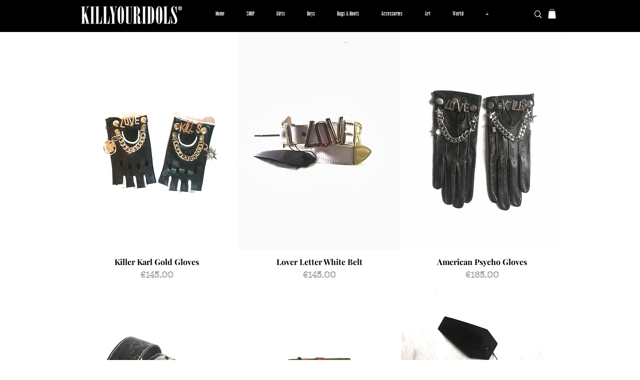

--- FILE ---
content_type: text/javascript
request_url: https://app.thecurrencyconverter.app/wix_currency_converter.js
body_size: 6753
content:
if (typeof window. wtsParams == 'undefined') {
   var wtsParams = {};
}


/////////////////////////////////////////////////////////////////////////
function wtsConvert(instanceId,origin,old_data1,old_data2){

//if (instanceId == "6343260a-3cee-4834-a089-0cb07c7ce493"){
//   console.log("Skipping for 6343260a-3cee-4834-a089-0cb07c7ce493");
//   wtsDebug7cc("Skipping for 6343260a-3cee-4834-a089-0cb07c7ce493");
//   return;
//}

   if (window.location.href == wtsParams.last_url){
      return;
   }

   if (instanceId.length != 36){
      instanceId = origin;
      origin = old_data2;
   }

   wtsParams.last_url = window.location.href;
   wtsParams.version_number = '2.1.5';
   wtsParams.origin = origin || 'init';
   wtsParams.instanceId = instanceId;
   wtsParams.loop = 0;

   console.log("V "+wtsParams.version_number+" / "+instanceId);

   if(document.readyState !== 'loading'){
      wtsGetData('flag 0');
   } 
   else if (typeof document.addEventListener === 'function'){
      document.addEventListener('DOMContentLoaded', function () {
         wtsGetData('flag 1');
      }, false);
   }

}


/////////////////////////
function wtsGetData(flag){

   var URL_params = (new URL(document.location)).searchParams;
   var query_currency_code = URL_params.get("currency") || "";

   var language = navigator.language || navigator.userLanguage || '';  /* backup if geo IP has no country */

   var DATA = {
      action: 'getAutoConversionData',
      instanceID: wtsParams.instanceId,
      origin: wtsParams.origin,
      url: window.location.href,
      query_currency_code: query_currency_code,
      language: language,
   };

   fetch("https://app.thecurrencyconverter.app/WixCurrency", {
      method: "POST",  
      body: JSON.stringify(DATA) 
   })
   .then(function(response){  
      if (! response.ok) {
         throw new Error("Network response was not ok");
       }
       return response.json();
    })
   .then(function(RESPONSE){
      if (RESPONSE.error){
         console.log(RESPONSE.error);
         return;
      }

      wtsParams = Object.assign(wtsParams, RESPONSE);

      if (wtsParams.currency_format != "longSymbol"){
         if (wtsParams.rounding == '-1'){
            wtsParams.formatter = new Intl.NumberFormat(navigator.language, { 
               style: 'currency', 
               currency: wtsParams.visitor_currency_code,
               currencyDisplay: wtsParams.currency_format
            });
         }
         else{
            wtsParams.formatter = new Intl.NumberFormat(navigator.language, { 
               maximumFractionDigits: wtsParams.rounding,
               minimumFractionDigits: wtsParams.rounding,
               style: 'currency', 
               currency: wtsParams.visitor_currency_code,
               currencyDisplay: wtsParams.currency_format
            });
         }
      }


      wtsParams.store_currency_symbol = wtsParams.store_currency_symbol.replace(/\$/g, '\\$');
      if (wtsParams.store_currency_symbol.match(/\|/)){
         var splitSymbols = wtsParams.store_currency_symbol.split("|");
         wtsParams.store_currency_symbol = splitSymbols[0];
         wtsParams.store_currency_symbol_alt = splitSymbols[1] || ''; // Default to an empty string if there's no second element
      }
      wtsParams.flag = "init";
      getConversionTargets(0,'init');

   })
  .catch(function(error){
    console.error("Error:", error);
  });


}


////////////////////////////////////
function getConversionTargets(loop,origin){


   if (window.location.href.indexOf("/checkout") > -1){
      return;
   }

//   if (wtsParams.instanceId == 'f452151a-c445-4383-adbe-223a43c0343d' && window.location.href.indexOf("/checkout") > -1){
//      return;
//   }

//console.log("getConversionTargets / origin: "+origin);


   var match = window.location.href.match(/currency=(\w\w\w)?/);
   if (match){
      var URL_currency = match[1] || '';
      if (URL_currency != wtsParams.last_URL_currency){
         wtsParams.last_URL_currency = URL_currency;
         if (wtsParams.timer){
            clearTimeout(wtsParams.timer);
         }
         wtsParams.origin = 'getConversionTargets';
         wtsGetData('flag 2');
         return;
      }
   }


   var page_language;


   if (typeof window !== "undefined" && typeof window.wixEmbedsAPI !== "object" && loop < 5){
      loop++;
      setTimeout( function(){ getConversionTargets(loop,'flag 1'); }, 250);
      return;
   }


   // remove all pre-existing conversions
   document.querySelectorAll(".wts_cc").forEach(function(el) {
      el.remove();
   });

   if (typeof window.wixEmbedsAPI.getLanguage === 'function'){
      page_language = window.wixEmbedsAPI.getLanguage();
   }

   if (! page_language){
       wtsDebug7cc("No page language on "+window.location.href);
   }

   wtsParams.site_locale = page_language || wtsParams.site_locale;


   if (wtsParams.site_locale){
      var separators = getNumberSeparators(wtsParams.site_locale);
      wtsParams.store_currency_thousands_separator = separators.thousandsSeparator;
      wtsParams.store_currency_decimal_separator = separators.decimalSeparator;
   }
   else{
      wtsDebug7cc("No Locale for instanceID: "+wtsParams.instanceId+" db locale = "+wtsParams.site_locale+" / url "+window.location.href);
   }

   // numeric validator for 1,000,000.00 or 1 000 000,00 or 1.000.000,00 etc. Extracts the integer part and the decimal part

   var numberRegex;

   if (! wtsParams.store_currency_thousands_separator || ! wtsParams.store_currency_decimal_separator){
      if (wtsParams.site_locale){
         wtsDebug7cc("Store currency code "+wtsParams.store_currency_code+" / No store_currency_thousands_separator: ("+wtsParams.store_currency_thousands_separator+") / or store_currency_decimal_separator: ("+wtsParams.store_currency_decimal_separator+") / Locale: "+wtsParams.site_locale);
      }
      numberRegex = new RegExp('(\\d+(?:(?:[.,٬]|\\s|&nbsp;)\\d{3})*)(?:[.,٫](\\d{1,3}))?');
   } 
   else{
      var thousandsSeparator = escapeRegExp(wtsParams.store_currency_thousands_separator);
      var decimalSeparator = escapeRegExp(wtsParams.store_currency_decimal_separator);
      numberRegex = new RegExp('([\\d٠-٩]{1,3}(?:' + thousandsSeparator + '[\\d٠-٩]{2,3})*)(?:' + decimalSeparator + '([\\d٠-٩]{1,3}))?');
   }

if (wtsParams.instanceId != '5134dc65-ac97-459c-a36c-820ee8a1ed8c'){
   numberRegex = new RegExp('(\\d+(?:(?:[.,٬]|\\s|&nbsp;)\\d{3})*)(?:[.,٫](\\d{1,3}))?');
}

   // we will use this regex to validate the content of wtsCandidates and extract the prices for conversion
   var pricesRegex;                    
   var wtsCandidates = [];
   var match_type;

   // 1. Check for "price-amount" data-hook (amount with no currency attached have to be treated separately)

   var selector = '[data-hook="price-amount"]';
   var preCandidates = document.querySelectorAll(selector);

   if (preCandidates.length > 0){

      match_type = "1";

   }
   else{

      // 2. Get all other candidates

     // selector = '[data-type="price"],[data-hook*="price"]:not([data-hook^="price-option-dropdown"]),[data-hook*="pricing"],[data-hook="Total.formattedValue"],.wixui-rich-text__text';
    //  selector = '[data-type="price"],[data-hook*="price"]:not([data-hook^="price-option-dropdown"]),[data-hook*="pricing"],[data-hook="Total.formattedValue"]';

   //   selector = '[data-type="price"],[data-hook*="price"]:not([data-hook^="price-option-dropdown"]),[data-hook*="pricing"],[data-hook="Total.formattedValue"],[data-hook="cart-widget-total"],[data-hook*="total"]';

      selector = '[data-type="price"],[data-hook*="price" i]:not([data-hook^="price-option-dropdown"]),[data-hook*="pricing" i],[data-hook*="total" i],[data-hook*="shipping" i]';

      preCandidates = document.querySelectorAll(selector);

      if (preCandidates.length > 0){
         match_type = "2";
      }
   }


if (wtsParams.instanceId == 'f452151a-c445-4383-adbe-223a43c0343d'){
   // wtsParams.parsing_aggressiveness = 0;
}

//console.log(preCandidates);
//console.log("preCandidates.length = "+preCandidates.length+" / match_type = "+match_type);


   // wtsParams.parsing_aggressiveness = 0: no more parsing
   // wtsParams.parsing_aggressiveness = 1: parse only if no preCandidate
   // wtsParams.parsing_aggressiveness = 2: parse text every time
   // wtsParams.parsing_aggressiveness = 3: parse text every time more aggressively

   if (wtsParams.parsing_aggressiveness == '2' || wtsParams.parsing_aggressiveness == '3' || (preCandidates.length == 0 && wtsParams.parsing_aggressiveness != '0')){

     // preCandidates = [];
      preCandidates = Array.from(preCandidates);


      // 3. If we did not find a price before (or if text parsing is requested) walk through page and detect all numbers after or before  
      //    wtsParams.store_currency_symbol

      // note: for arabic use [\u0621-\u064A\u0660-\u0669 ] instead of \d
      var spaceRegex = "&nbsp;|\\s|\\xA0\\u1680\\u180e\\u2000-\\u200a\\u202f\\u205f\\u3000";

      var combinedRegex;
      if (wtsParams.store_currency_symbol_alt){
         combinedRegex = new RegExp(
          '((' + spaceRegex + '|^)' + '(?:' + wtsParams.store_currency_symbol + '|' + wtsParams.store_currency_symbol_alt + '|' + wtsParams.store_currency_code + ')' + '(' + spaceRegex + ')?(<span [^>]+>)?\\d|' + '\\d(' + spaceRegex + ')?(<span [^>]+>)?' + '(?:' + wtsParams.store_currency_symbol + '|' + wtsParams.store_currency_symbol_alt + '|' + wtsParams.store_currency_code + ')' + ')', 'i');
      }
      else{
         combinedRegex = new RegExp(
          '((' + spaceRegex + '|^)' + '(?:' + wtsParams.store_currency_symbol + '|' + wtsParams.store_currency_code + ')' + '(' + spaceRegex + ')?(<span [^>]+>)?\\d|' + '\\d(' + spaceRegex + ')?(<span [^>]+>)?' + '(?:' + wtsParams.store_currency_symbol + '|' + wtsParams.store_currency_code + ')' + ')', 'i');
      }


//console.log(combinedRegex);

      var prevTextContent;

      var filter = {
        acceptNode: function(node) {

          if (node.nodeType === Node.TEXT_NODE) {
            var parentElement = node.parentElement;
            if (! parentElement) {
               return NodeFilter.FILTER_SKIP; // Skip if parent element doesn't exist
            }
            var parentTagName = parentElement.tagName;
            if (parentTagName === "SCRIPT" || parentTagName === "STYLE") {
              return NodeFilter.FILTER_SKIP; // Skip script and style nodes
            }
            if (preCandidates.includes(parentElement)) {
              return NodeFilter.FILTER_SKIP; // Skip parent nodes already in preCandidates array
            }
            if (parentElement.classList.contains('wts_cc') || parentElement.querySelector('.wts_cc')) {
                return NodeFilter.FILTER_SKIP; // Skip if any descendant has wts_cc class
            }
            if (node.textContent.trim() == ''){
               return NodeFilter.FILTER_SKIP; // Skip empty text
            }
            let combinedTextContent;
            if (wtsParams.parsing_aggressiveness == '3'){
               combinedTextContent = prevTextContent+' '+node.textContent;
               prevTextContent = node.textContent;
            }

            if (combinedRegex.test(node.textContent)) {
               //console.log("######### match 1 on "+node.textContent);
               match_type = "3";
               return NodeFilter.FILTER_ACCEPT; // Accept all other nodes
            }
            if (wtsParams.parsing_aggressiveness == 3 && combinedRegex.test(combinedTextContent)) {
                 //console.log("######### match 2 on "+combinedTextContent);
               match_type = "4";
               return NodeFilter.FILTER_ACCEPT; // Accept all other nodes
            }
          }
          return NodeFilter.FILTER_SKIP; // Skip non-text nodes
        }
      };

      var rootElement = document.getElementById('SITE_CONTAINER'); 
      var walker = document.createTreeWalker(rootElement, NodeFilter.SHOW_TEXT, filter);
      var node;
      while ((node = walker.nextNode())) {
         preCandidates.push(node.parentElement);
      }

      if (preCandidates.length > 0){
         match_type = match_type || "3";
      }

   }



   // filter out elements containing a child element with class "wts_cc" or having any descendant matching the selector. 
   // This gives us the innermost element with a matching tag
   if (preCandidates.length > 0){
       wtsCandidates = Array.from(preCandidates).filter(function(element) {
         return ! element.querySelector('.wts_cc') && element.querySelectorAll(selector).length === 0;
      });
   }

//console.log("wtsCandidates.length = "+wtsCandidates.length+" / loop = "+loop+" / origin = "+origin);


   if (wtsCandidates.length > 0){
      if (match_type == "1" || match_type == "4"){
         pricesRegex = new RegExp(numberRegex.source,'g');  // validate and extract the price based on matching a numerical format
      }
      else{
         // validate and extract the price based on matching a pattern like '$ 123.10' or '123.10 $' or 'USD123.10' or '123.10 USD', etc. 
         // separated by spaces or </span><span>
         if (wtsParams.store_currency_symbol_alt){
            pricesRegex = new RegExp(
                numberRegex.source + '(?:\\s|&nbsp;)*(?:<\\/span>)?(?:<span[^>]*>)?' + '(?:' + wtsParams.store_currency_symbol + '|' + wtsParams.store_currency_code + '|' + wtsParams.store_currency_symbol_alt + ')' + '|' + '(?:' + wtsParams.store_currency_symbol + '|' + wtsParams.store_currency_code + '|' + wtsParams.store_currency_symbol_alt + ')' + '(?:<\\/span>)?(?:<span[^>]*>)?(?:\\s|&nbsp;)*' + numberRegex.source, 'g');
         }
         else{
            pricesRegex = new RegExp(
                numberRegex.source + '(?:\\s|&nbsp;)*(?:<\\/span>)?(?:<span[^>]*>)?' + '(?:' + wtsParams.store_currency_symbol + '|' + wtsParams.store_currency_code + ')' + '|' + '(?:' + wtsParams.store_currency_symbol + '|' + wtsParams.store_currency_code + ')' + '(?:<\\/span>)?(?:<span[^>]*>)?(?:\\s|&nbsp;)*' + numberRegex.source, 'g');
         }
      }
   }



//   var HOOKS = {}; 

//console.log("match type = "+match_type);
//console.log(pricesRegex);

   // for all elements potentially containing a price, check that they do using the pricesRegex



   for (var i=0, max=wtsCandidates.length; i < max; i++) {

      var candidate_element = wtsCandidates[i];
      const parent = candidate_element.closest('div[data-hook="CartItemDataHook.totalPrice"]');
      if (parent){ 
         continue;
      }

      var original_html = candidate_element.innerHTML;

//console.log("content 1: ",candidate_element);


      var matches;
      var add_on_length = 0;
      var new_html = original_html;
      if (original_html.indexOf("<button ") > -1){
         continue;
      }
      while ((matches = pricesRegex.exec(original_html)) !== null) {
//console.log(matches);
         var match_position = matches.index;
         var integer = matches[1] || matches[3] || matches[5] || matches[7] || 0;
         integer = integer.replace(/\D/g,'');
         var decimal = matches[2] || matches[4] || matches[6] || matches[8] || 0;
         var price = integer+'.'+decimal;
         price = parseFloat(price);
//console.log("price: "+price);
         if (price == 0){
            continue;
         }

         var converted_price = price * wtsParams.rate;
//console.log("converted_price: "+converted_price);
         var conversionDiv = createConversionDiv(converted_price,candidate_element);
         if (conversionDiv == ''){
            continue;
         }


/////////////////////  begin testing /////////////////////
   const SELECTORS = [
      // strong signals (skip SR-only/mirrors)
      "[data-hook='price']:not([data-sr-only='true']):not([data-hook$='-aria-label'])",
      "[data-hook='product-item-price-to-pay']:not([data-sr-only='true']):not([data-hook$='-aria-label'])",
      // if 'sr-product-item-price-to-pay' is a screen-reader field on your theme, drop it entirely; otherwise keep with the same guards:
      // "[data-hook='sr-product-item-price-to-pay']:not([data-sr-only='true']):not([data-hook$='-aria-label'])",
      "[data-wix-price]:not([data-sr-only='true'])",
    
      // generic, avoid containers + SR-only/mirrors
      "[data-hook*='price' i]" +
        ":not([data-hook*='layout' i])" +
        ":not([data-hook*='container' i])" +
        ":not([data-hook*='wrapper' i])" +
        ":not([data-hook*='line-between' i])" +
        ":not([data-hook$='-aria-label'])" +
        ":not([data-sr-only='true'])",
    
      // other buckets
      "[data-type='price']:not([data-sr-only='true'])",
      "[data-hook*='pricing' i]:not([data-sr-only='true']):not([data-hook$='-aria-label'])",
      "[data-hook*='total' i]:not([data-sr-only='true']):not([data-hook$='-aria-label'])",
      "[data-hook*='shipping' i]:not([data-sr-only='true']):not([data-hook$='-aria-label'])",
    ];

    const ALL = SELECTORS.join(",");
    let candidatesFromSelectors = Array.from(document.querySelectorAll(ALL));

//    const NOT_IN_ALL = wtsCandidates.filter(el => !candidatesFromSelectors.includes(el));

if (1==0){
if (! candidatesFromSelectors.includes(candidate_element)) {

  wtsDebug7cc("check_instance_6 "+wtsParams.instanceId+" / URL "+window.location.href+" / match_type was "+match_type);

  if (1==0){
    const payload = NOT_IN_ALL.map(el => ({
      filter: "check_instance_4",
      tag: el.tagName,
      classes: el.className,
      id: el.id,
      text: el.textContent.trim().slice(0, 50), // just a snippet
      dataType: el.getAttribute("data-type") || null,
      path: el.closest("[data-hook]")?.getAttribute("data-hook") || null,
      match_type: match_type,
      url: window.location.href,
    }));

    if (NOT_IN_ALL.length > 0){
      const beaconUrl =
       "https://app1.thecurrencyconverter.app/ajax.pl?action=LogJS" +
       "&script=wix_currency_converter" +
       "&version=" + encodeURIComponent(wtsParams.version_number) +
       "&ck=" + Math.random();

      const body = JSON.stringify({
       ts: Date.now(),
       count: payload.length,
       items: payload,
      });

//      console.log(NOT_IN_ALL);
//      console.log(original_html+" / price: "+price);
     // wtsDebug7cc(body);
    }
  }

}
}
///////////////// end testing /////////////////////


         var escapedMatch = matches[0].replace(/[.*+?^${}()|[\]\\]/g, '\\$&');
         var regex = new RegExp(`<(\\w+)[^>]*>` + escapedMatch + `<[^>]*>`, 'i');
         var result = regex.exec(original_html);

         if (result && result[1] != 'p'){

          //  console.log("price is inside a tag "+result[1]+" / we add the conversion in a div outside the price containing element");

            var regex2 = new RegExp('<div class=&quot;wts_cc[^>]*>.*?<\\/div>', 'i');
            if (regex2.test(new_html)) {
               new_html = new_html.replace(regex2, "");
            }
            new_html = new_html + conversionDiv;

         }
         else{

          //  console.log("price is NOT inside a tag / we add the conversion inside the text content");

            match_position = match_position + add_on_length;
            new_html = new_html.slice(0, match_position + matches[0].length) + conversionDiv + new_html.slice(match_position + matches[0].length);

         }

         add_on_length = add_on_length + conversionDiv.length;
      }

      candidate_element.innerHTML = new_html;

   }

//   if (Object.keys(HOOKS).length > 0) {
//      var formData = new URLSearchParams();
//      formData.append('action', 'record_hooks');
//      formData.append('hooks', JSON.stringify(HOOKS));
//      formData.append('url', window.location.href);
//      navigator.sendBeacon('https://app.thecurrencyconverter.app/wixCurrencyAjax.pl', formData);
//   }

   var observerOptions = { childList: true, subtree: true };
   var timeoutId = null;

   function handleMutation(mutationsList, observer) {
      clearTimeout(timeoutId); 
      timeoutId = setTimeout(function() {
         wtsParams.loop++;
         wtsParams.flag = "mutation";
         getConversionTargets(0,'mutation');
     }, 250);     // Wait for 0.25 second of inactivity before processing mutations
     observer.disconnect();
     wtsParams.observerConnected = false;
   }

   var observer = new MutationObserver(handleMutation);

   if (! wtsParams.observerConnected){
      observer.observe(document.getElementById('SITE_CONTAINER'), observerOptions);
      wtsParams.observerConnected = true;
   }

}


/////////////////////////////////////////////////////////
function createConversionDiv(converted_price,container){

   var computedStyle = window.getComputedStyle(container, null);

   if (computedStyle.getPropertyValue('text-decoration').indexOf("line-through") > -1){
      return '';
   }

   var element = {};
   element.alignment = computedStyle.getPropertyValue('text-align');
   element.fontSize = computedStyle.getPropertyValue('font-size');
   element.textColor = computedStyle.getPropertyValue('color');
   element.textDecoration = computedStyle.getPropertyValue('text-decoration');
   element.display = computedStyle.getPropertyValue('display');

   var font_size = wtsParams.font_size;
   if (parseInt(element.fontSize) > 69){
      font_size = wtsParams.font_size/3;
   }
   else if (parseInt(element.fontSize) > 50){
      font_size = wtsParams.font_size/2;
   }
   font_size = font_size/100;

   var strokeColor;
   if (element.textColor.indexOf("rgba") > -1){
      strokeColor = element.textColor.replace(/, ?[\d\.]+\)/,",0.25)");
   }
   else{
      strokeColor = element.textColor.replace(/\)/,",0.35)");
      strokeColor = strokeColor.replace(/rgb/,"rgba");
   }

   var formatted_conversion;

   try {
      converted_price = wtsParams.formatter.format(converted_price);
      formatted_conversion = wtsParams.text_format.replace('>',converted_price);
      formatted_conversion = formatted_conversion.replace('<','');
   }
   catch(e){
      converted_price = setPrecision(converted_price);
      converted_price = converted_price.toString().replace(/\B(?=(\d{3})+(?!\d))/g, ',');  // inserts thousands separators
      formatted_conversion = wtsParams.text_format.replace('>',converted_price);
      if (wtsParams.currency_format == "code"){
         formatted_conversion = formatted_conversion.replace('<',wtsParams.visitor_currency_code);
      }
      else{
         formatted_conversion = formatted_conversion.replace('<',wtsParams.visitor_currency_symbol);
      }
   }

   formatted_conversion = formatted_conversion.replace(/ /g, "&nbsp;");

   var style = '';
   var spacer = '';

   if (formatted_conversion.indexOf("|br|") > -1){
      formatted_conversion = formatted_conversion.replace('|br|','');
      if (element.display && element.display.indexOf("flex") > -1){
         container.style.flexWrap = 'wrap';
         container.style.alignItems = 'center';
         container.style.justifyContent = 'center';
         element.alignment = "center";
        // spacer = '<span class="wts_cc2" style="flex-basis: 100%;"></span>';
          style = 'flex: 0 0 100%; ';
      }
      style = style+'display: block; line-height:'+font_size+'em;';
   }
   else{
      if (element.display && element.display.indexOf("flex")){
         container.style.alignItems = "center";
         element.alignment = "center";
      }
      style = 'display: inline; margin:0 0.3em; ';
      spacer = '&nbsp;';
   }

  // var conversionDiv = spacer+'<span class="wts_cc" style="'+style+'font-size:'+font_size+'em; color:#'+wtsParams.font_color+'; text-align:'+element.alignment+'; line-height:1.4em; white-space:nowrap; -webkit-text-stroke:0.5px '+strokeColor+'; paint-order: stroke fill;">'+formatted_conversion+'</span>';

   var conversionDiv = '<span class="wts_cc" style="'+style+'font-size:'+font_size+'em; color:#'+wtsParams.font_color+'; text-align:'+element.alignment+'; white-space:nowrap; -webkit-text-stroke:0.5px '+strokeColor+'; paint-order: stroke fill;">'+formatted_conversion+'</span>';

   return conversionDiv;

}


//////////////////////////////////////////////
function setPrecision(price){
   if (wtsParams.rounding == '0'){
      price = price.toFixed(0);
   }
   else if(wtsParams.rounding == '1'){
      price = price.toFixed(1);
   }
   else if(wtsParams.rounding == '2'){
      price = price.toFixed(2);
   }
   else if(wtsParams.rounding == '3'){
      price = price.toFixed(3);
   }
   else{
      var currency = wtsParams.visitor_currency_code;
       if (currency == "JPY" || currency == "BIF" || currency == "BYR" || currency == "CLP" || currency == "DJF" || currency == "GNF" || currency == "ISK" || currency == "KMF" || currency == "KRW" || currency == "PYG" || currency == "RWF" || currency == "UGX" || currency == "UYI" || currency == "VND" || currency == "VUV" || currency == "XAF" || currency == "XOF" || currency == "XPF"){
         price = price.toFixed(0);
      }
      else if (currency == "BHD" || currency == "IQD" || currency == "JOD" || currency == "KWD" || currency == "LYD" || currency == "OMR" || currency == "TND"){
         price = price.toFixed(3);
      }
      else {
         price = price.toFixed(2);
      }
   }
   return price;
}


//////////////////////////////////////////////////////
function getNumberSeparators(locale) {
   var numberWithDecimal = 1234567.89;
   var formattedNumber = new Intl.NumberFormat(locale, { useGrouping: true, minimumFractionDigits: 2 }).format(numberWithDecimal);
   var regex = /[\d٠-٩]{1,3}(?:([.,٬'\s])[\d٠-٩]{2,3})*([.,٫])[\d٠-٩]+/;
   var match = formattedNumber.match(regex);
    if (! match){
      //wtsDebug7cc("Could not get separators for "+locale);
      return { decimalSeparator: '.', thousandsSeparator: ',' };
   }
   var thousandsSeparator = match[1];
   var decimalSeparator = match[2];

   if (thousandsSeparator.length === 0){
      wtsDebug7cc("Null length thousands separator for "+locale);
      thousandsSeparator = ',';
   }
   if (decimalSeparator.length === 0){
      wtsDebug7cc("Null length decimal separator for "+locale);
      decimalSeparator = '.';
   }
   return { thousandsSeparator: thousandsSeparator, decimalSeparator: decimalSeparator };
}

function escapeRegExp(string) {
    return string.replace(/[.*+?^${}()|[\]\\]/g, '\\$&');  // Escapes special characters for regex
}


////////////////////////////////////////////////////////////////
function wtsDebug7cc(e_text,e_object){
   var errData = new URLSearchParams();
   errData.append('action', 'LogJS');
   errData.append('version', wtsParams.version_number);
   errData.append('script', 'wix_currency_converter');
   errData.append('e_text', e_text);
   if (e_object){
      errData.append('e_object', e_object.toString());
      console.log('Error '+ e_text+' / '+e_object.toString());
   }
   else{
      console.log('Error '+ e_text);
   }
   navigator.sendBeacon('https://app.thecurrencyconverter.app/ajax.pl',errData);
}
